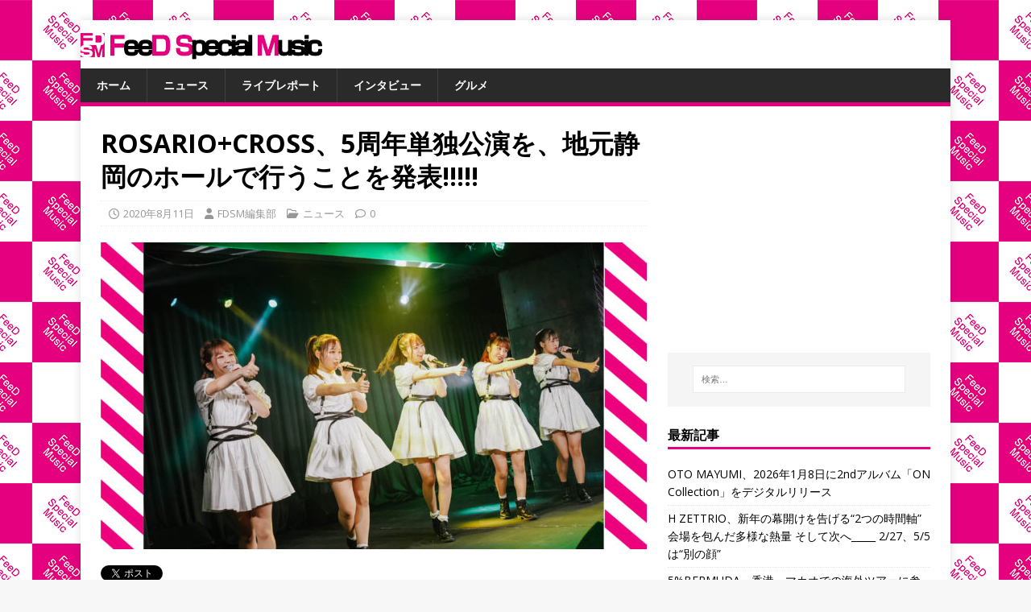

--- FILE ---
content_type: text/html; charset=UTF-8
request_url: https://fds-m.info/2020/08/11/rosariocross-10/
body_size: 18990
content:
<!DOCTYPE html>
<html class="no-js" dir="ltr" lang="ja" prefix="og: https://ogp.me/ns#">
<head>
<meta charset="UTF-8">
<meta name="viewport" content="width=device-width, initial-scale=1.0">
<link rel="profile" href="http://gmpg.org/xfn/11" />
<title>ROSARIO+CROSS、5周年単独公演を、地元静岡のホールで行うことを発表!!!!! | FeeD Special Music</title>
	<style>img:is([sizes="auto" i], [sizes^="auto," i]) { contain-intrinsic-size: 3000px 1500px }</style>
	
		<!-- All in One SEO 4.7.7.1 - aioseo.com -->
	<meta name="description" content="8月9日(日)、LIVE ROXY SHIZUOKAを舞台に「10thシングル「EASY EASY」 発売記念" />
	<meta name="robots" content="max-image-preview:large" />
	<meta name="author" content="FDSM編集部"/>
	<link rel="canonical" href="https://fds-m.info/2020/08/11/rosariocross-10/" />
	<meta name="generator" content="All in One SEO (AIOSEO) 4.7.7.1" />
		<meta property="og:locale" content="ja_JP" />
		<meta property="og:site_name" content="FeeD Special Music ( FDSM )" />
		<meta property="og:type" content="article" />
		<meta property="og:title" content="ROSARIO+CROSS、5周年単独公演を、地元静岡のホールで行うことを発表!!!!! | FeeD Special Music" />
		<meta property="og:description" content="8月9日(日)、LIVE ROXY SHIZUOKAを舞台に「10thシングル「EASY EASY」 発売記念" />
		<meta property="og:url" content="https://fds-m.info/2020/08/11/rosariocross-10/" />
		<meta property="og:image" content="https://fds-m.info/wp-content/uploads/2020/08/FDSM複数アー写テンプレ-のコピー-23.jpg" />
		<meta property="og:image:secure_url" content="https://fds-m.info/wp-content/uploads/2020/08/FDSM複数アー写テンプレ-のコピー-23.jpg" />
		<meta property="og:image:width" content="3000" />
		<meta property="og:image:height" content="1686" />
		<meta property="article:tag" content="ニュース" />
		<meta property="article:tag" content="rosario+cross" />
		<meta property="article:published_time" content="2020-08-11T12:44:40+00:00" />
		<meta property="article:modified_time" content="2020-08-11T12:44:40+00:00" />
		<meta name="twitter:card" content="summary" />
		<meta name="twitter:site" content="@fds_music" />
		<meta name="twitter:title" content="ROSARIO+CROSS、5周年単独公演を、地元静岡のホールで行うことを発表!!!!! | FeeD Special Music" />
		<meta name="twitter:description" content="8月9日(日)、LIVE ROXY SHIZUOKAを舞台に「10thシングル「EASY EASY」 発売記念" />
		<meta name="twitter:creator" content="@fds_music" />
		<meta name="twitter:image" content="https://fds-m.info/wp-content/uploads/2020/08/FDSM複数アー写テンプレ-のコピー-23.jpg" />
		<script type="application/ld+json" class="aioseo-schema">
			{"@context":"https:\/\/schema.org","@graph":[{"@type":"Article","@id":"https:\/\/fds-m.info\/2020\/08\/11\/rosariocross-10\/#article","name":"ROSARIO+CROSS\u30015\u5468\u5e74\u5358\u72ec\u516c\u6f14\u3092\u3001\u5730\u5143\u9759\u5ca1\u306e\u30db\u30fc\u30eb\u3067\u884c\u3046\u3053\u3068\u3092\u767a\u8868!!!!! | FeeD Special Music","headline":"ROSARIO+CROSS\u30015\u5468\u5e74\u5358\u72ec\u516c\u6f14\u3092\u3001\u5730\u5143\u9759\u5ca1\u306e\u30db\u30fc\u30eb\u3067\u884c\u3046\u3053\u3068\u3092\u767a\u8868!!!!!","author":{"@id":"https:\/\/fds-m.info\/author\/saito_test\/#author"},"publisher":{"@id":"https:\/\/fds-m.info\/#organization"},"image":{"@type":"ImageObject","url":"https:\/\/fds-m.info\/wp-content\/uploads\/2020\/08\/FDSM\u8907\u6570\u30a2\u30fc\u5199\u30c6\u30f3\u30d7\u30ec-\u306e\u30b3\u30d4\u30fc-23.jpg","width":3000,"height":1686},"datePublished":"2020-08-11T21:44:40+09:00","dateModified":"2020-08-11T21:44:40+09:00","inLanguage":"ja","mainEntityOfPage":{"@id":"https:\/\/fds-m.info\/2020\/08\/11\/rosariocross-10\/#webpage"},"isPartOf":{"@id":"https:\/\/fds-m.info\/2020\/08\/11\/rosariocross-10\/#webpage"},"articleSection":"\u30cb\u30e5\u30fc\u30b9, ROSARIO+CROSS"},{"@type":"BreadcrumbList","@id":"https:\/\/fds-m.info\/2020\/08\/11\/rosariocross-10\/#breadcrumblist","itemListElement":[{"@type":"ListItem","@id":"https:\/\/fds-m.info\/#listItem","position":1,"name":"\u5bb6","item":"https:\/\/fds-m.info\/","nextItem":{"@type":"ListItem","@id":"https:\/\/fds-m.info\/2020\/#listItem","name":"2020"}},{"@type":"ListItem","@id":"https:\/\/fds-m.info\/2020\/#listItem","position":2,"name":"2020","item":"https:\/\/fds-m.info\/2020\/","nextItem":{"@type":"ListItem","@id":"https:\/\/fds-m.info\/2020\/08\/#listItem","name":"August"},"previousItem":{"@type":"ListItem","@id":"https:\/\/fds-m.info\/#listItem","name":"\u5bb6"}},{"@type":"ListItem","@id":"https:\/\/fds-m.info\/2020\/08\/#listItem","position":3,"name":"August","item":"https:\/\/fds-m.info\/2020\/08\/","nextItem":{"@type":"ListItem","@id":"https:\/\/fds-m.info\/2020\/08\/11\/#listItem","name":"11"},"previousItem":{"@type":"ListItem","@id":"https:\/\/fds-m.info\/2020\/#listItem","name":"2020"}},{"@type":"ListItem","@id":"https:\/\/fds-m.info\/2020\/08\/11\/#listItem","position":4,"name":"11","item":"https:\/\/fds-m.info\/2020\/08\/11\/","nextItem":{"@type":"ListItem","@id":"https:\/\/fds-m.info\/2020\/08\/11\/rosariocross-10\/#listItem","name":"ROSARIO+CROSS\u30015\u5468\u5e74\u5358\u72ec\u516c\u6f14\u3092\u3001\u5730\u5143\u9759\u5ca1\u306e\u30db\u30fc\u30eb\u3067\u884c\u3046\u3053\u3068\u3092\u767a\u8868!!!!!"},"previousItem":{"@type":"ListItem","@id":"https:\/\/fds-m.info\/2020\/08\/#listItem","name":"August"}},{"@type":"ListItem","@id":"https:\/\/fds-m.info\/2020\/08\/11\/rosariocross-10\/#listItem","position":5,"name":"ROSARIO+CROSS\u30015\u5468\u5e74\u5358\u72ec\u516c\u6f14\u3092\u3001\u5730\u5143\u9759\u5ca1\u306e\u30db\u30fc\u30eb\u3067\u884c\u3046\u3053\u3068\u3092\u767a\u8868!!!!!","previousItem":{"@type":"ListItem","@id":"https:\/\/fds-m.info\/2020\/08\/11\/#listItem","name":"11"}}]},{"@type":"Organization","@id":"https:\/\/fds-m.info\/#organization","name":"FeeD Special Music","description":"\uff5e\u7d20\u6674\u3089\u3057\u3044\u97f3\u697d\u3067\u65e5\u3005\u306e\u751f\u6d3b\u306b\u6f64\u3044\u3092\uff5e","url":"https:\/\/fds-m.info\/","sameAs":["https:\/\/twitter.com\/fds_music"]},{"@type":"Person","@id":"https:\/\/fds-m.info\/author\/saito_test\/#author","url":"https:\/\/fds-m.info\/author\/saito_test\/","name":"FDSM\u7de8\u96c6\u90e8","image":{"@type":"ImageObject","@id":"https:\/\/fds-m.info\/2020\/08\/11\/rosariocross-10\/#authorImage","url":"https:\/\/secure.gravatar.com\/avatar\/c47330fa82aa657b56fb7f689e1cac85?s=96&d=mm&r=g","width":96,"height":96,"caption":"FDSM\u7de8\u96c6\u90e8"}},{"@type":"WebPage","@id":"https:\/\/fds-m.info\/2020\/08\/11\/rosariocross-10\/#webpage","url":"https:\/\/fds-m.info\/2020\/08\/11\/rosariocross-10\/","name":"ROSARIO+CROSS\u30015\u5468\u5e74\u5358\u72ec\u516c\u6f14\u3092\u3001\u5730\u5143\u9759\u5ca1\u306e\u30db\u30fc\u30eb\u3067\u884c\u3046\u3053\u3068\u3092\u767a\u8868!!!!! | FeeD Special Music","description":"8\u67089\u65e5(\u65e5)\u3001LIVE ROXY SHIZUOKA\u3092\u821e\u53f0\u306b\u300c10th\u30b7\u30f3\u30b0\u30eb\u300cEASY EASY\u300d \u767a\u58f2\u8a18\u5ff5","inLanguage":"ja","isPartOf":{"@id":"https:\/\/fds-m.info\/#website"},"breadcrumb":{"@id":"https:\/\/fds-m.info\/2020\/08\/11\/rosariocross-10\/#breadcrumblist"},"author":{"@id":"https:\/\/fds-m.info\/author\/saito_test\/#author"},"creator":{"@id":"https:\/\/fds-m.info\/author\/saito_test\/#author"},"image":{"@type":"ImageObject","url":"https:\/\/fds-m.info\/wp-content\/uploads\/2020\/08\/FDSM\u8907\u6570\u30a2\u30fc\u5199\u30c6\u30f3\u30d7\u30ec-\u306e\u30b3\u30d4\u30fc-23.jpg","@id":"https:\/\/fds-m.info\/2020\/08\/11\/rosariocross-10\/#mainImage","width":3000,"height":1686},"primaryImageOfPage":{"@id":"https:\/\/fds-m.info\/2020\/08\/11\/rosariocross-10\/#mainImage"},"datePublished":"2020-08-11T21:44:40+09:00","dateModified":"2020-08-11T21:44:40+09:00"},{"@type":"WebSite","@id":"https:\/\/fds-m.info\/#website","url":"https:\/\/fds-m.info\/","name":"FeeD Special Music","description":"\uff5e\u7d20\u6674\u3089\u3057\u3044\u97f3\u697d\u3067\u65e5\u3005\u306e\u751f\u6d3b\u306b\u6f64\u3044\u3092\uff5e","inLanguage":"ja","publisher":{"@id":"https:\/\/fds-m.info\/#organization"}}]}
		</script>
		<!-- All in One SEO -->

<link rel='dns-prefetch' href='//platform-api.sharethis.com' />
<link rel='dns-prefetch' href='//fonts.googleapis.com' />
<link rel="alternate" type="application/rss+xml" title="FeeD Special Music &raquo; フィード" href="https://fds-m.info/feed/" />
		<!-- This site uses the Google Analytics by MonsterInsights plugin v9.2.4 - Using Analytics tracking - https://www.monsterinsights.com/ -->
							<script src="//www.googletagmanager.com/gtag/js?id=G-39V6STHTQ9"  data-cfasync="false" data-wpfc-render="false" type="text/javascript" async></script>
			<script data-cfasync="false" data-wpfc-render="false" type="text/javascript">
				var mi_version = '9.2.4';
				var mi_track_user = true;
				var mi_no_track_reason = '';
								var MonsterInsightsDefaultLocations = {"page_location":"https:\/\/fds-m.info\/2020\/08\/11\/rosariocross-10\/"};
				if ( typeof MonsterInsightsPrivacyGuardFilter === 'function' ) {
					var MonsterInsightsLocations = (typeof MonsterInsightsExcludeQuery === 'object') ? MonsterInsightsPrivacyGuardFilter( MonsterInsightsExcludeQuery ) : MonsterInsightsPrivacyGuardFilter( MonsterInsightsDefaultLocations );
				} else {
					var MonsterInsightsLocations = (typeof MonsterInsightsExcludeQuery === 'object') ? MonsterInsightsExcludeQuery : MonsterInsightsDefaultLocations;
				}

								var disableStrs = [
										'ga-disable-G-39V6STHTQ9',
									];

				/* Function to detect opted out users */
				function __gtagTrackerIsOptedOut() {
					for (var index = 0; index < disableStrs.length; index++) {
						if (document.cookie.indexOf(disableStrs[index] + '=true') > -1) {
							return true;
						}
					}

					return false;
				}

				/* Disable tracking if the opt-out cookie exists. */
				if (__gtagTrackerIsOptedOut()) {
					for (var index = 0; index < disableStrs.length; index++) {
						window[disableStrs[index]] = true;
					}
				}

				/* Opt-out function */
				function __gtagTrackerOptout() {
					for (var index = 0; index < disableStrs.length; index++) {
						document.cookie = disableStrs[index] + '=true; expires=Thu, 31 Dec 2099 23:59:59 UTC; path=/';
						window[disableStrs[index]] = true;
					}
				}

				if ('undefined' === typeof gaOptout) {
					function gaOptout() {
						__gtagTrackerOptout();
					}
				}
								window.dataLayer = window.dataLayer || [];

				window.MonsterInsightsDualTracker = {
					helpers: {},
					trackers: {},
				};
				if (mi_track_user) {
					function __gtagDataLayer() {
						dataLayer.push(arguments);
					}

					function __gtagTracker(type, name, parameters) {
						if (!parameters) {
							parameters = {};
						}

						if (parameters.send_to) {
							__gtagDataLayer.apply(null, arguments);
							return;
						}

						if (type === 'event') {
														parameters.send_to = monsterinsights_frontend.v4_id;
							var hookName = name;
							if (typeof parameters['event_category'] !== 'undefined') {
								hookName = parameters['event_category'] + ':' + name;
							}

							if (typeof MonsterInsightsDualTracker.trackers[hookName] !== 'undefined') {
								MonsterInsightsDualTracker.trackers[hookName](parameters);
							} else {
								__gtagDataLayer('event', name, parameters);
							}
							
						} else {
							__gtagDataLayer.apply(null, arguments);
						}
					}

					__gtagTracker('js', new Date());
					__gtagTracker('set', {
						'developer_id.dZGIzZG': true,
											});
					if ( MonsterInsightsLocations.page_location ) {
						__gtagTracker('set', MonsterInsightsLocations);
					}
										__gtagTracker('config', 'G-39V6STHTQ9', {"forceSSL":"true","link_attribution":"true"} );
															window.gtag = __gtagTracker;										(function () {
						/* https://developers.google.com/analytics/devguides/collection/analyticsjs/ */
						/* ga and __gaTracker compatibility shim. */
						var noopfn = function () {
							return null;
						};
						var newtracker = function () {
							return new Tracker();
						};
						var Tracker = function () {
							return null;
						};
						var p = Tracker.prototype;
						p.get = noopfn;
						p.set = noopfn;
						p.send = function () {
							var args = Array.prototype.slice.call(arguments);
							args.unshift('send');
							__gaTracker.apply(null, args);
						};
						var __gaTracker = function () {
							var len = arguments.length;
							if (len === 0) {
								return;
							}
							var f = arguments[len - 1];
							if (typeof f !== 'object' || f === null || typeof f.hitCallback !== 'function') {
								if ('send' === arguments[0]) {
									var hitConverted, hitObject = false, action;
									if ('event' === arguments[1]) {
										if ('undefined' !== typeof arguments[3]) {
											hitObject = {
												'eventAction': arguments[3],
												'eventCategory': arguments[2],
												'eventLabel': arguments[4],
												'value': arguments[5] ? arguments[5] : 1,
											}
										}
									}
									if ('pageview' === arguments[1]) {
										if ('undefined' !== typeof arguments[2]) {
											hitObject = {
												'eventAction': 'page_view',
												'page_path': arguments[2],
											}
										}
									}
									if (typeof arguments[2] === 'object') {
										hitObject = arguments[2];
									}
									if (typeof arguments[5] === 'object') {
										Object.assign(hitObject, arguments[5]);
									}
									if ('undefined' !== typeof arguments[1].hitType) {
										hitObject = arguments[1];
										if ('pageview' === hitObject.hitType) {
											hitObject.eventAction = 'page_view';
										}
									}
									if (hitObject) {
										action = 'timing' === arguments[1].hitType ? 'timing_complete' : hitObject.eventAction;
										hitConverted = mapArgs(hitObject);
										__gtagTracker('event', action, hitConverted);
									}
								}
								return;
							}

							function mapArgs(args) {
								var arg, hit = {};
								var gaMap = {
									'eventCategory': 'event_category',
									'eventAction': 'event_action',
									'eventLabel': 'event_label',
									'eventValue': 'event_value',
									'nonInteraction': 'non_interaction',
									'timingCategory': 'event_category',
									'timingVar': 'name',
									'timingValue': 'value',
									'timingLabel': 'event_label',
									'page': 'page_path',
									'location': 'page_location',
									'title': 'page_title',
									'referrer' : 'page_referrer',
								};
								for (arg in args) {
																		if (!(!args.hasOwnProperty(arg) || !gaMap.hasOwnProperty(arg))) {
										hit[gaMap[arg]] = args[arg];
									} else {
										hit[arg] = args[arg];
									}
								}
								return hit;
							}

							try {
								f.hitCallback();
							} catch (ex) {
							}
						};
						__gaTracker.create = newtracker;
						__gaTracker.getByName = newtracker;
						__gaTracker.getAll = function () {
							return [];
						};
						__gaTracker.remove = noopfn;
						__gaTracker.loaded = true;
						window['__gaTracker'] = __gaTracker;
					})();
									} else {
										console.log("");
					(function () {
						function __gtagTracker() {
							return null;
						}

						window['__gtagTracker'] = __gtagTracker;
						window['gtag'] = __gtagTracker;
					})();
									}
			</script>
				<!-- / Google Analytics by MonsterInsights -->
		<script type="text/javascript">
/* <![CDATA[ */
window._wpemojiSettings = {"baseUrl":"https:\/\/s.w.org\/images\/core\/emoji\/15.0.3\/72x72\/","ext":".png","svgUrl":"https:\/\/s.w.org\/images\/core\/emoji\/15.0.3\/svg\/","svgExt":".svg","source":{"concatemoji":"https:\/\/fds-m.info\/wp-includes\/js\/wp-emoji-release.min.js?ver=6.7.4"}};
/*! This file is auto-generated */
!function(i,n){var o,s,e;function c(e){try{var t={supportTests:e,timestamp:(new Date).valueOf()};sessionStorage.setItem(o,JSON.stringify(t))}catch(e){}}function p(e,t,n){e.clearRect(0,0,e.canvas.width,e.canvas.height),e.fillText(t,0,0);var t=new Uint32Array(e.getImageData(0,0,e.canvas.width,e.canvas.height).data),r=(e.clearRect(0,0,e.canvas.width,e.canvas.height),e.fillText(n,0,0),new Uint32Array(e.getImageData(0,0,e.canvas.width,e.canvas.height).data));return t.every(function(e,t){return e===r[t]})}function u(e,t,n){switch(t){case"flag":return n(e,"\ud83c\udff3\ufe0f\u200d\u26a7\ufe0f","\ud83c\udff3\ufe0f\u200b\u26a7\ufe0f")?!1:!n(e,"\ud83c\uddfa\ud83c\uddf3","\ud83c\uddfa\u200b\ud83c\uddf3")&&!n(e,"\ud83c\udff4\udb40\udc67\udb40\udc62\udb40\udc65\udb40\udc6e\udb40\udc67\udb40\udc7f","\ud83c\udff4\u200b\udb40\udc67\u200b\udb40\udc62\u200b\udb40\udc65\u200b\udb40\udc6e\u200b\udb40\udc67\u200b\udb40\udc7f");case"emoji":return!n(e,"\ud83d\udc26\u200d\u2b1b","\ud83d\udc26\u200b\u2b1b")}return!1}function f(e,t,n){var r="undefined"!=typeof WorkerGlobalScope&&self instanceof WorkerGlobalScope?new OffscreenCanvas(300,150):i.createElement("canvas"),a=r.getContext("2d",{willReadFrequently:!0}),o=(a.textBaseline="top",a.font="600 32px Arial",{});return e.forEach(function(e){o[e]=t(a,e,n)}),o}function t(e){var t=i.createElement("script");t.src=e,t.defer=!0,i.head.appendChild(t)}"undefined"!=typeof Promise&&(o="wpEmojiSettingsSupports",s=["flag","emoji"],n.supports={everything:!0,everythingExceptFlag:!0},e=new Promise(function(e){i.addEventListener("DOMContentLoaded",e,{once:!0})}),new Promise(function(t){var n=function(){try{var e=JSON.parse(sessionStorage.getItem(o));if("object"==typeof e&&"number"==typeof e.timestamp&&(new Date).valueOf()<e.timestamp+604800&&"object"==typeof e.supportTests)return e.supportTests}catch(e){}return null}();if(!n){if("undefined"!=typeof Worker&&"undefined"!=typeof OffscreenCanvas&&"undefined"!=typeof URL&&URL.createObjectURL&&"undefined"!=typeof Blob)try{var e="postMessage("+f.toString()+"("+[JSON.stringify(s),u.toString(),p.toString()].join(",")+"));",r=new Blob([e],{type:"text/javascript"}),a=new Worker(URL.createObjectURL(r),{name:"wpTestEmojiSupports"});return void(a.onmessage=function(e){c(n=e.data),a.terminate(),t(n)})}catch(e){}c(n=f(s,u,p))}t(n)}).then(function(e){for(var t in e)n.supports[t]=e[t],n.supports.everything=n.supports.everything&&n.supports[t],"flag"!==t&&(n.supports.everythingExceptFlag=n.supports.everythingExceptFlag&&n.supports[t]);n.supports.everythingExceptFlag=n.supports.everythingExceptFlag&&!n.supports.flag,n.DOMReady=!1,n.readyCallback=function(){n.DOMReady=!0}}).then(function(){return e}).then(function(){var e;n.supports.everything||(n.readyCallback(),(e=n.source||{}).concatemoji?t(e.concatemoji):e.wpemoji&&e.twemoji&&(t(e.twemoji),t(e.wpemoji)))}))}((window,document),window._wpemojiSettings);
/* ]]> */
</script>
<style id='wp-emoji-styles-inline-css' type='text/css'>

	img.wp-smiley, img.emoji {
		display: inline !important;
		border: none !important;
		box-shadow: none !important;
		height: 1em !important;
		width: 1em !important;
		margin: 0 0.07em !important;
		vertical-align: -0.1em !important;
		background: none !important;
		padding: 0 !important;
	}
</style>
<link rel='stylesheet' id='wp-block-library-css' href='https://fds-m.info/wp-includes/css/dist/block-library/style.min.css?ver=6.7.4' type='text/css' media='all' />
<style id='classic-theme-styles-inline-css' type='text/css'>
/*! This file is auto-generated */
.wp-block-button__link{color:#fff;background-color:#32373c;border-radius:9999px;box-shadow:none;text-decoration:none;padding:calc(.667em + 2px) calc(1.333em + 2px);font-size:1.125em}.wp-block-file__button{background:#32373c;color:#fff;text-decoration:none}
</style>
<style id='global-styles-inline-css' type='text/css'>
:root{--wp--preset--aspect-ratio--square: 1;--wp--preset--aspect-ratio--4-3: 4/3;--wp--preset--aspect-ratio--3-4: 3/4;--wp--preset--aspect-ratio--3-2: 3/2;--wp--preset--aspect-ratio--2-3: 2/3;--wp--preset--aspect-ratio--16-9: 16/9;--wp--preset--aspect-ratio--9-16: 9/16;--wp--preset--color--black: #000000;--wp--preset--color--cyan-bluish-gray: #abb8c3;--wp--preset--color--white: #ffffff;--wp--preset--color--pale-pink: #f78da7;--wp--preset--color--vivid-red: #cf2e2e;--wp--preset--color--luminous-vivid-orange: #ff6900;--wp--preset--color--luminous-vivid-amber: #fcb900;--wp--preset--color--light-green-cyan: #7bdcb5;--wp--preset--color--vivid-green-cyan: #00d084;--wp--preset--color--pale-cyan-blue: #8ed1fc;--wp--preset--color--vivid-cyan-blue: #0693e3;--wp--preset--color--vivid-purple: #9b51e0;--wp--preset--gradient--vivid-cyan-blue-to-vivid-purple: linear-gradient(135deg,rgba(6,147,227,1) 0%,rgb(155,81,224) 100%);--wp--preset--gradient--light-green-cyan-to-vivid-green-cyan: linear-gradient(135deg,rgb(122,220,180) 0%,rgb(0,208,130) 100%);--wp--preset--gradient--luminous-vivid-amber-to-luminous-vivid-orange: linear-gradient(135deg,rgba(252,185,0,1) 0%,rgba(255,105,0,1) 100%);--wp--preset--gradient--luminous-vivid-orange-to-vivid-red: linear-gradient(135deg,rgba(255,105,0,1) 0%,rgb(207,46,46) 100%);--wp--preset--gradient--very-light-gray-to-cyan-bluish-gray: linear-gradient(135deg,rgb(238,238,238) 0%,rgb(169,184,195) 100%);--wp--preset--gradient--cool-to-warm-spectrum: linear-gradient(135deg,rgb(74,234,220) 0%,rgb(151,120,209) 20%,rgb(207,42,186) 40%,rgb(238,44,130) 60%,rgb(251,105,98) 80%,rgb(254,248,76) 100%);--wp--preset--gradient--blush-light-purple: linear-gradient(135deg,rgb(255,206,236) 0%,rgb(152,150,240) 100%);--wp--preset--gradient--blush-bordeaux: linear-gradient(135deg,rgb(254,205,165) 0%,rgb(254,45,45) 50%,rgb(107,0,62) 100%);--wp--preset--gradient--luminous-dusk: linear-gradient(135deg,rgb(255,203,112) 0%,rgb(199,81,192) 50%,rgb(65,88,208) 100%);--wp--preset--gradient--pale-ocean: linear-gradient(135deg,rgb(255,245,203) 0%,rgb(182,227,212) 50%,rgb(51,167,181) 100%);--wp--preset--gradient--electric-grass: linear-gradient(135deg,rgb(202,248,128) 0%,rgb(113,206,126) 100%);--wp--preset--gradient--midnight: linear-gradient(135deg,rgb(2,3,129) 0%,rgb(40,116,252) 100%);--wp--preset--font-size--small: 13px;--wp--preset--font-size--medium: 20px;--wp--preset--font-size--large: 36px;--wp--preset--font-size--x-large: 42px;--wp--preset--spacing--20: 0.44rem;--wp--preset--spacing--30: 0.67rem;--wp--preset--spacing--40: 1rem;--wp--preset--spacing--50: 1.5rem;--wp--preset--spacing--60: 2.25rem;--wp--preset--spacing--70: 3.38rem;--wp--preset--spacing--80: 5.06rem;--wp--preset--shadow--natural: 6px 6px 9px rgba(0, 0, 0, 0.2);--wp--preset--shadow--deep: 12px 12px 50px rgba(0, 0, 0, 0.4);--wp--preset--shadow--sharp: 6px 6px 0px rgba(0, 0, 0, 0.2);--wp--preset--shadow--outlined: 6px 6px 0px -3px rgba(255, 255, 255, 1), 6px 6px rgba(0, 0, 0, 1);--wp--preset--shadow--crisp: 6px 6px 0px rgba(0, 0, 0, 1);}:where(.is-layout-flex){gap: 0.5em;}:where(.is-layout-grid){gap: 0.5em;}body .is-layout-flex{display: flex;}.is-layout-flex{flex-wrap: wrap;align-items: center;}.is-layout-flex > :is(*, div){margin: 0;}body .is-layout-grid{display: grid;}.is-layout-grid > :is(*, div){margin: 0;}:where(.wp-block-columns.is-layout-flex){gap: 2em;}:where(.wp-block-columns.is-layout-grid){gap: 2em;}:where(.wp-block-post-template.is-layout-flex){gap: 1.25em;}:where(.wp-block-post-template.is-layout-grid){gap: 1.25em;}.has-black-color{color: var(--wp--preset--color--black) !important;}.has-cyan-bluish-gray-color{color: var(--wp--preset--color--cyan-bluish-gray) !important;}.has-white-color{color: var(--wp--preset--color--white) !important;}.has-pale-pink-color{color: var(--wp--preset--color--pale-pink) !important;}.has-vivid-red-color{color: var(--wp--preset--color--vivid-red) !important;}.has-luminous-vivid-orange-color{color: var(--wp--preset--color--luminous-vivid-orange) !important;}.has-luminous-vivid-amber-color{color: var(--wp--preset--color--luminous-vivid-amber) !important;}.has-light-green-cyan-color{color: var(--wp--preset--color--light-green-cyan) !important;}.has-vivid-green-cyan-color{color: var(--wp--preset--color--vivid-green-cyan) !important;}.has-pale-cyan-blue-color{color: var(--wp--preset--color--pale-cyan-blue) !important;}.has-vivid-cyan-blue-color{color: var(--wp--preset--color--vivid-cyan-blue) !important;}.has-vivid-purple-color{color: var(--wp--preset--color--vivid-purple) !important;}.has-black-background-color{background-color: var(--wp--preset--color--black) !important;}.has-cyan-bluish-gray-background-color{background-color: var(--wp--preset--color--cyan-bluish-gray) !important;}.has-white-background-color{background-color: var(--wp--preset--color--white) !important;}.has-pale-pink-background-color{background-color: var(--wp--preset--color--pale-pink) !important;}.has-vivid-red-background-color{background-color: var(--wp--preset--color--vivid-red) !important;}.has-luminous-vivid-orange-background-color{background-color: var(--wp--preset--color--luminous-vivid-orange) !important;}.has-luminous-vivid-amber-background-color{background-color: var(--wp--preset--color--luminous-vivid-amber) !important;}.has-light-green-cyan-background-color{background-color: var(--wp--preset--color--light-green-cyan) !important;}.has-vivid-green-cyan-background-color{background-color: var(--wp--preset--color--vivid-green-cyan) !important;}.has-pale-cyan-blue-background-color{background-color: var(--wp--preset--color--pale-cyan-blue) !important;}.has-vivid-cyan-blue-background-color{background-color: var(--wp--preset--color--vivid-cyan-blue) !important;}.has-vivid-purple-background-color{background-color: var(--wp--preset--color--vivid-purple) !important;}.has-black-border-color{border-color: var(--wp--preset--color--black) !important;}.has-cyan-bluish-gray-border-color{border-color: var(--wp--preset--color--cyan-bluish-gray) !important;}.has-white-border-color{border-color: var(--wp--preset--color--white) !important;}.has-pale-pink-border-color{border-color: var(--wp--preset--color--pale-pink) !important;}.has-vivid-red-border-color{border-color: var(--wp--preset--color--vivid-red) !important;}.has-luminous-vivid-orange-border-color{border-color: var(--wp--preset--color--luminous-vivid-orange) !important;}.has-luminous-vivid-amber-border-color{border-color: var(--wp--preset--color--luminous-vivid-amber) !important;}.has-light-green-cyan-border-color{border-color: var(--wp--preset--color--light-green-cyan) !important;}.has-vivid-green-cyan-border-color{border-color: var(--wp--preset--color--vivid-green-cyan) !important;}.has-pale-cyan-blue-border-color{border-color: var(--wp--preset--color--pale-cyan-blue) !important;}.has-vivid-cyan-blue-border-color{border-color: var(--wp--preset--color--vivid-cyan-blue) !important;}.has-vivid-purple-border-color{border-color: var(--wp--preset--color--vivid-purple) !important;}.has-vivid-cyan-blue-to-vivid-purple-gradient-background{background: var(--wp--preset--gradient--vivid-cyan-blue-to-vivid-purple) !important;}.has-light-green-cyan-to-vivid-green-cyan-gradient-background{background: var(--wp--preset--gradient--light-green-cyan-to-vivid-green-cyan) !important;}.has-luminous-vivid-amber-to-luminous-vivid-orange-gradient-background{background: var(--wp--preset--gradient--luminous-vivid-amber-to-luminous-vivid-orange) !important;}.has-luminous-vivid-orange-to-vivid-red-gradient-background{background: var(--wp--preset--gradient--luminous-vivid-orange-to-vivid-red) !important;}.has-very-light-gray-to-cyan-bluish-gray-gradient-background{background: var(--wp--preset--gradient--very-light-gray-to-cyan-bluish-gray) !important;}.has-cool-to-warm-spectrum-gradient-background{background: var(--wp--preset--gradient--cool-to-warm-spectrum) !important;}.has-blush-light-purple-gradient-background{background: var(--wp--preset--gradient--blush-light-purple) !important;}.has-blush-bordeaux-gradient-background{background: var(--wp--preset--gradient--blush-bordeaux) !important;}.has-luminous-dusk-gradient-background{background: var(--wp--preset--gradient--luminous-dusk) !important;}.has-pale-ocean-gradient-background{background: var(--wp--preset--gradient--pale-ocean) !important;}.has-electric-grass-gradient-background{background: var(--wp--preset--gradient--electric-grass) !important;}.has-midnight-gradient-background{background: var(--wp--preset--gradient--midnight) !important;}.has-small-font-size{font-size: var(--wp--preset--font-size--small) !important;}.has-medium-font-size{font-size: var(--wp--preset--font-size--medium) !important;}.has-large-font-size{font-size: var(--wp--preset--font-size--large) !important;}.has-x-large-font-size{font-size: var(--wp--preset--font-size--x-large) !important;}
:where(.wp-block-post-template.is-layout-flex){gap: 1.25em;}:where(.wp-block-post-template.is-layout-grid){gap: 1.25em;}
:where(.wp-block-columns.is-layout-flex){gap: 2em;}:where(.wp-block-columns.is-layout-grid){gap: 2em;}
:root :where(.wp-block-pullquote){font-size: 1.5em;line-height: 1.6;}
</style>
<link rel='stylesheet' id='mh-google-fonts-css' href='https://fonts.googleapis.com/css?family=Open+Sans:400,400italic,700,600' type='text/css' media='all' />
<link rel='stylesheet' id='mh-magazine-lite-css' href='https://fds-m.info/wp-content/themes/mh-magazine-lite/style.css?ver=2.10.0' type='text/css' media='all' />
<link rel='stylesheet' id='mh-font-awesome-css' href='https://fds-m.info/wp-content/themes/mh-magazine-lite/includes/font-awesome.min.css' type='text/css' media='all' />
<script type="text/javascript" src="https://fds-m.info/wp-content/plugins/google-analytics-for-wordpress/assets/js/frontend-gtag.min.js?ver=9.2.4" id="monsterinsights-frontend-script-js" async="async" data-wp-strategy="async"></script>
<script data-cfasync="false" data-wpfc-render="false" type="text/javascript" id='monsterinsights-frontend-script-js-extra'>/* <![CDATA[ */
var monsterinsights_frontend = {"js_events_tracking":"true","download_extensions":"doc,pdf,ppt,zip,xls,docx,pptx,xlsx","inbound_paths":"[{\"path\":\"\\\/go\\\/\",\"label\":\"affiliate\"},{\"path\":\"\\\/recommend\\\/\",\"label\":\"affiliate\"}]","home_url":"https:\/\/fds-m.info","hash_tracking":"false","v4_id":"G-39V6STHTQ9"};/* ]]> */
</script>
<script type="text/javascript" src="//platform-api.sharethis.com/js/sharethis.js?ver=8.5.0#property=642e33ec5fe0cb00197b5b80&amp;product=gdpr-compliance-tool-v2&amp;source=simple-share-buttons-adder-wordpress" id="simple-share-buttons-adder-mu-js"></script>
<script type="text/javascript" src="https://fds-m.info/wp-includes/js/jquery/jquery.min.js?ver=3.7.1" id="jquery-core-js"></script>
<script type="text/javascript" src="https://fds-m.info/wp-includes/js/jquery/jquery-migrate.min.js?ver=3.4.1" id="jquery-migrate-js"></script>
<script type="text/javascript" id="mh-scripts-js-extra">
/* <![CDATA[ */
var mh_magazine = {"text":{"toggle_menu":"Toggle Menu"}};
/* ]]> */
</script>
<script type="text/javascript" src="https://fds-m.info/wp-content/themes/mh-magazine-lite/js/scripts.js?ver=2.10.0" id="mh-scripts-js"></script>
<link rel="https://api.w.org/" href="https://fds-m.info/wp-json/" /><link rel="alternate" title="JSON" type="application/json" href="https://fds-m.info/wp-json/wp/v2/posts/15036" /><link rel="EditURI" type="application/rsd+xml" title="RSD" href="https://fds-m.info/xmlrpc.php?rsd" />
<meta name="generator" content="WordPress 6.7.4" />
<link rel='shortlink' href='https://fds-m.info/?p=15036' />
<link rel="alternate" title="oEmbed (JSON)" type="application/json+oembed" href="https://fds-m.info/wp-json/oembed/1.0/embed?url=https%3A%2F%2Ffds-m.info%2F2020%2F08%2F11%2Frosariocross-10%2F" />
<link rel="alternate" title="oEmbed (XML)" type="text/xml+oembed" href="https://fds-m.info/wp-json/oembed/1.0/embed?url=https%3A%2F%2Ffds-m.info%2F2020%2F08%2F11%2Frosariocross-10%2F&#038;format=xml" />
<!-- This site is powered by Tweet, Like, Plusone and Share Plugin - http://techxt.com/tweet-like-google-1-and-share-plugin-wordpress/ -->
<style type="text/css">div.socialicons{float:left;display:block;margin-right: 10px;line-height: 1;padding-bottom:10px;}div.socialiconsv{line-height: 1;}div.socialiconsv p{line-height: 1;display:none;}div.socialicons p{margin-bottom: 0px !important;margin-top: 0px !important;padding-bottom: 0px !important;padding-top: 0px !important;}div.social4iv{background: none repeat scroll 0 0 #FFFFFF;border: 1px solid #aaa;border-radius: 3px 3px 3px 3px;box-shadow: 3px 3px 3px #DDDDDD;padding: 3px;position: fixed;text-align: center;top: 55px;width: 76px;display:none;}div.socialiconsv{padding-bottom: 5px;}</style>
<script type="text/javascript" src="https://platform.twitter.com/widgets.js"></script><script async defer crossorigin="anonymous" src="//connect.facebook.net/ja_JP/sdk.js#xfbml=1&version=v4.0"></script><script type="text/javascript" src="https://apis.google.com/js/plusone.js"></script><script type="text/javascript" src="https://platform.linkedin.com/in.js"></script><!--[if lt IE 9]>
<script src="https://fds-m.info/wp-content/themes/mh-magazine-lite/js/css3-mediaqueries.js"></script>
<![endif]-->
<style type="text/css" id="custom-background-css">
body.custom-background { background-image: url("https://fds-m.info/wp-content/uploads/2019/08/bg.png"); background-position: center top; background-size: auto; background-repeat: repeat; background-attachment: fixed; }
</style>
	<link rel="icon" href="https://fds-m.info/wp-content/uploads/2016/05/cropped-rogo_sikaku-32x32.png" sizes="32x32" />
<link rel="icon" href="https://fds-m.info/wp-content/uploads/2016/05/cropped-rogo_sikaku-192x192.png" sizes="192x192" />
<link rel="apple-touch-icon" href="https://fds-m.info/wp-content/uploads/2016/05/cropped-rogo_sikaku-180x180.png" />
<meta name="msapplication-TileImage" content="https://fds-m.info/wp-content/uploads/2016/05/cropped-rogo_sikaku-270x270.png" />
</head>
<body id="mh-mobile" class="post-template-default single single-post postid-15036 single-format-standard custom-background mh-right-sb" itemscope="itemscope" itemtype="https://schema.org/WebPage">
<div class="mh-container mh-container-outer">
<div class="mh-header-mobile-nav mh-clearfix"></div>
<header class="mh-header" itemscope="itemscope" itemtype="https://schema.org/WPHeader">
	<div class="mh-container mh-container-inner mh-row mh-clearfix">
		<div class="mh-custom-header mh-clearfix">
<a class="mh-header-image-link" href="https://fds-m.info/" title="FeeD Special Music" rel="home">
<img class="mh-header-image" src="https://fds-m.info/wp-content/uploads/2016/05/cropped-rogo-9.png" height="60" width="300" alt="FeeD Special Music" />
</a>
</div>
	</div>
	<div class="mh-main-nav-wrap">
		<nav class="mh-navigation mh-main-nav mh-container mh-container-inner mh-clearfix" itemscope="itemscope" itemtype="https://schema.org/SiteNavigationElement">
			<div class="menu-main_menu-container"><ul id="menu-main_menu" class="menu"><li id="menu-item-5" class="menu-item menu-item-type-custom menu-item-object-custom menu-item-home menu-item-5"><a href="http://fds-m.info/">ホーム</a></li>
<li id="menu-item-46" class="menu-item menu-item-type-taxonomy menu-item-object-category current-post-ancestor current-menu-parent current-post-parent menu-item-46"><a href="https://fds-m.info/category/news/">ニュース</a></li>
<li id="menu-item-45" class="menu-item menu-item-type-taxonomy menu-item-object-category menu-item-45"><a href="https://fds-m.info/category/live/">ライブレポート</a></li>
<li id="menu-item-476" class="menu-item menu-item-type-taxonomy menu-item-object-category menu-item-476"><a href="https://fds-m.info/category/interview/">インタビュー</a></li>
<li id="menu-item-86" class="menu-item menu-item-type-taxonomy menu-item-object-category menu-item-86"><a href="https://fds-m.info/category/gourmet/">グルメ</a></li>
</ul></div>		</nav>
	</div>
</header><div class="mh-wrapper mh-clearfix">
	<div id="main-content" class="mh-content" role="main" itemprop="mainContentOfPage"><article id="post-15036" class="post-15036 post type-post status-publish format-standard has-post-thumbnail hentry category-news tag-rosariocross">
	<header class="entry-header mh-clearfix"><h1 class="entry-title">ROSARIO+CROSS、5周年単独公演を、地元静岡のホールで行うことを発表!!!!!</h1><p class="mh-meta entry-meta">
<span class="entry-meta-date updated"><i class="far fa-clock"></i><a href="https://fds-m.info/2020/08/">2020年8月11日</a></span>
<span class="entry-meta-author author vcard"><i class="fa fa-user"></i><a class="fn" href="https://fds-m.info/author/saito_test/">FDSM編集部</a></span>
<span class="entry-meta-categories"><i class="far fa-folder-open"></i><a href="https://fds-m.info/category/news/" rel="category tag">ニュース</a></span>
<span class="entry-meta-comments"><i class="far fa-comment"></i><a class="mh-comment-scroll" href="https://fds-m.info/2020/08/11/rosariocross-10/#mh-comments">0</a></span>
</p>
	</header>
		<div class="entry-content mh-clearfix">
<figure class="entry-thumbnail">
<img src="https://fds-m.info/wp-content/uploads/2020/08/FDSM複数アー写テンプレ-のコピー-23-678x381.jpg" alt="" title="FDSM複数アー写テンプレ のコピー" />
</figure>
<div class="social4i" style="min-height:29px;">
<div class="social4in" style="min-height:29px;float: left;">
<div class="socialicons s4twitter" style="float:left;margin-right: 10px;padding-bottom:7px"><a href="https://twitter.com/share" data-url="https://fds-m.info/2020/08/11/rosariocross-10/" data-counturl="https://fds-m.info/2020/08/11/rosariocross-10/" data-text="ROSARIO+CROSS、5周年単独公演を、地元静岡のホールで行うことを発表!!!!!" class="twitter-share-button" data-count="horizontal" data-via=""></a></div>
<div class="socialicons s4fbshare" style="position: relative;float:left;margin-right: 10px;">
<div class="s4ifbshare" >
<div class="fb-share-button" data-href="https://fds-m.info/2020/08/11/rosariocross-10/" data-width="450" data-type="button_count"></div>
</div>
</div>
</div>
<div style="clear:both"></div>
</div>
<p>  8月9日(日)、LIVE ROXY SHIZUOKAを舞台に「10thシングル「EASY EASY」 発売記念単独ライブ」を行ったROSARIO+CROSS。ライブ中に、メンバーたちより嬉しい発表があった。それが、12月27日に静岡市清水文化会館マリナート小ホールを舞台に、ROSARIO＋CROSSデビュー５周年記念ホールワンマン「書きかけのペーパーバック」の開催だった。<br />
  ROSARIO+CROSSにとって通算3回目のホールを舞台にした単独公演。3年前より、周年公演の日を地元のホールで行うことが定期化してきたのも、まだまだ成長途上とはいえ、静岡県内でのROSARIO+CROSSの人気や支持が磐石だからこそ。今回のホール公演に向け、メンバーらが以下のような喜びの声を届けてくれた。</p>
<p><strong>Moeko：</strong>ROSARIO+CROSSとして通算3回目。今のメンバーとしては初のホール公演になります。3年連続で周年公演をホールでやらせていただける環境にいれるのが、とても嬉しいです。5周年という大きな節目で、ホール公演を行えるのは本当にありがたいこと。しかも、日々状況が変化してゆく不安定なこの時期に、新しい発表が出来たことが本当に嬉しいんです。わたしは途中加入のメンバーですが、ROSARIO+CROSSが5年間積み重ねてきた歴史を踏襲しながら、さらに新しい歩みを積み重ね、この日のライブに披露していけたらなと思っています。<br />
<strong>Rena：</strong>ホールワンマンという大きな舞台でやらせていただけるのは本当に嬉しいこと。この5人でしか出せないものを作り上げたいなと思っているからこそ、今年加入だからじゃなく、わたし自身もみんなと同じレベルで成長し続けるROSARIO+CROSSの姿をしっかり見せたいと思っています。<br />
<strong>Yuri：</strong>わたしも途中加入のメンバーですけど、今までのメンバーが作りあげた5年間の歴史をしっかり保ちつつ、そこへ、今のROSARIO+CROSSの魅力をプラスしながら、この日、もっともっとROSARIO+CROSSを輝かせたいなと思っています。自分たちらしさを素直に出しながら、お客さんたちを楽しませるライブにしていくつもりです。<br />
<strong>Mimu：</strong>5周年公演の頃には、一緒に声を出して盛り上がれるワンマンになっているのか…正直、今はわかりませんし、早く状況が良くなればと願っているのが今の素直な気持ちです。ROSARIO+CROSSにとってホール公演は、何時もの活動の中でもとくに特別感のあるライブという意識でもあるように、周年公演という晴れ舞台でわたしたちの頑張る姿を通し、観てくださる方々はもちろん、静岡県の方々…いえ、日本中の人たちに「楽しさ」を伝えながら、元気のエールを送りたいなと思っています。<br />
<strong>Yuwa：</strong>ホール公演の場合、私たちもそうですけど、ファンの方々も特別なライブと思ってくださるので気合いが入ります。わたし、緊張すればするほど「ヤバい、楽しい!!」となる性格だから、この日もすごく楽しんでいると思います。<br />
  この5年間の中、ROSARIO+CROSSのメンバーもいろいろ変わりましたけど。その歩みも継承しながら、今の5人の魅力を最大限に活かし、新生ROSARIO+CROSSのライブを成功させれたらいいなと思っています。タイトルへ記した「書きかけのペーパーバック」には、新たなメンバーとして再スタートを切ったROSARIO+CROSSの、書きかけ中の今の姿を見せてゆく気持ちを。同時に、どんな未来を書いていくのを楽しみにして欲しい想いも込めて付けました。今のROSARIO+CROSSは、何でも書ける無限大の可能性を持っています。ぜひその姿も確かめに来てください。</p>
<p>　8月9日の単独公演は、「EASY EASY」「そうさ、僕らは共犯者」と、内に秘めた情熱を凛々しく届ける姿からスタート。「普段着に着替えて行こうよ」を通し、飾らないすっぴんな姿を見せれば、太田克樹と謡った歌謡曲「思い出の交差点(ROSARIO+CROSS Version)では、大人な女性の恋心を、背伸びした歌声や仕種で表現。<br />
  少女と大人の女性の狭間を行き来する心模様のままに歌う姿を、「Lucky Girl」「希望フレーバー」「SIX」を通し情熱的ながらも危うげな恋心や夢抱く姿として描き出せば、「君がそこにいたら帰れないじゃん」には無邪気な乙女心を投影。その愛らしい姿へ、ピュアな彼女たちらしさも覚えていた。「カサナール」や「Lips～踊れ恋心～」を歌い、熱情した恋心を描く様にも、女性として成長し続ける彼女たちの一面を実感。<br />
  「夏だ！！」を合図に、タオルを振り回し会場へ熱い夏の季節を呼び込んだROSARIO+CROSSは、「青春コールミー」「ショートヘア」「ラン！ラン！ラン！」と、眩しい青春を謳歌してゆく姿を描きながら、足を運んだ人たちと共に尽きない夢を追いかけ続けていた。ROSARIO+CROSSの歌う青春ソングの数々に触れるたび、彼女たちと一緒に終わらない青春の中で輝ける。それを味わいたくて、ライブに触れたくなる。<br />
  アンコールでは、静岡のお茶をテーマに制作した&#8221;ご当地ソング&#8221;の「お茶のんでチャオ」を初披露。「みんなのうた」で流れそうな、世代を超えて楽しめる音頭曲なのも嬉しい発見だった。<br />
  最後に届けた、訪れた人たちに「この状況を何時か好転させよう」とエールを送った「大どんでん返し」まで、アーティストとして進化し続ける姿と、一人の女性として成長してゆく様を、ROSARIO+CROSSはこの日のライブの中に描きだしていった。その姿も、「書きかけの本」が示す、一つの節目のために必要な姿としても見えていた。</p>
<p>  現在ROSARIO+CROSSは、「アルイテイコウ」や「shout！shout！shout！」など静岡県を舞台にした定期公演も再開している。今はまだ県内のみの活動とはいえ、12月27日の5周年単独ホール公演に向け走り続ける彼女たちの姿に、あなたもぜひ触れていただきたい。</p>
<p><div id='gallery-1' class='gallery galleryid-15036 gallery-columns-4 gallery-size-medium'><figure class='gallery-item'>
			<div class='gallery-icon landscape'>
				<a href='https://fds-m.info/2020/08/11/rosariocross-10/7m202339/'><img fetchpriority="high" decoding="async" width="300" height="200" src="https://fds-m.info/wp-content/uploads/2020/08/7M202339-300x200.jpg" class="attachment-medium size-medium" alt="" srcset="https://fds-m.info/wp-content/uploads/2020/08/7M202339-300x200.jpg 300w, https://fds-m.info/wp-content/uploads/2020/08/7M202339-768x512.jpg 768w, https://fds-m.info/wp-content/uploads/2020/08/7M202339-1024x683.jpg 1024w, https://fds-m.info/wp-content/uploads/2020/08/7M202339.jpg 1350w" sizes="(max-width: 300px) 100vw, 300px" /></a>
			</div></figure><figure class='gallery-item'>
			<div class='gallery-icon landscape'>
				<a href='https://fds-m.info/2020/08/11/rosariocross-10/7m202431/'><img decoding="async" width="300" height="200" src="https://fds-m.info/wp-content/uploads/2020/08/7M202431-300x200.jpg" class="attachment-medium size-medium" alt="" srcset="https://fds-m.info/wp-content/uploads/2020/08/7M202431-300x200.jpg 300w, https://fds-m.info/wp-content/uploads/2020/08/7M202431-768x512.jpg 768w, https://fds-m.info/wp-content/uploads/2020/08/7M202431-1024x683.jpg 1024w, https://fds-m.info/wp-content/uploads/2020/08/7M202431.jpg 1350w" sizes="(max-width: 300px) 100vw, 300px" /></a>
			</div></figure><figure class='gallery-item'>
			<div class='gallery-icon landscape'>
				<a href='https://fds-m.info/2020/08/11/rosariocross-10/7m202531/'><img decoding="async" width="300" height="200" src="https://fds-m.info/wp-content/uploads/2020/08/7M202531-300x200.jpg" class="attachment-medium size-medium" alt="" srcset="https://fds-m.info/wp-content/uploads/2020/08/7M202531-300x200.jpg 300w, https://fds-m.info/wp-content/uploads/2020/08/7M202531-768x512.jpg 768w, https://fds-m.info/wp-content/uploads/2020/08/7M202531-1024x683.jpg 1024w, https://fds-m.info/wp-content/uploads/2020/08/7M202531.jpg 1350w" sizes="(max-width: 300px) 100vw, 300px" /></a>
			</div></figure><figure class='gallery-item'>
			<div class='gallery-icon landscape'>
				<a href='https://fds-m.info/2020/08/11/rosariocross-10/7m308966/'><img loading="lazy" decoding="async" width="300" height="200" src="https://fds-m.info/wp-content/uploads/2020/08/7M308966-300x200.jpg" class="attachment-medium size-medium" alt="" srcset="https://fds-m.info/wp-content/uploads/2020/08/7M308966-300x200.jpg 300w, https://fds-m.info/wp-content/uploads/2020/08/7M308966-768x512.jpg 768w, https://fds-m.info/wp-content/uploads/2020/08/7M308966-1024x683.jpg 1024w, https://fds-m.info/wp-content/uploads/2020/08/7M308966.jpg 1350w" sizes="auto, (max-width: 300px) 100vw, 300px" /></a>
			</div></figure>
		</div>
<br />
TEXT:長澤智典</p>
<div class="text_bottom">
<p class="title">★インフォメーション★</p>
<p>ROSARIO＋CROSSデビュー５周年記念ホールワンマン<br />
「書きかけのペーパーバック」<br />
日時：2020/12/27<br />
会場： 静岡市清水文化会館マリナート小ホール<br />
（〒424-0823 静岡県静岡市清水区島崎町214）<br />
時間：開場：16:30 開演：17:00<br />
チケット：各プレイガイド<br />
一般発売：2020/10/17 10:00〜</p>
<p>【お問い合わせ】<br />
サンデーフォークプロモーション静岡 TEL:054-284-9999</p>
<p>ROSARIO+CROSS　ライブ日程<br />
<a href="https://rosariocross.jp/schedule/">https://rosariocross.jp/schedule/</a></p>
<p>「EASY EASY」MV<br />
<iframe loading="lazy" width="678" height="381" src="https://www.youtube.com/embed/cdJSdzPBb4I?feature=oembed" frameborder="0" allow="accelerometer; autoplay; encrypted-media; gyroscope; picture-in-picture" allowfullscreen></iframe></p>
<p>ROSARIO+CROSS Web<br />
<a href="https://rosariocross.jp/">https://rosariocross.jp/</a><br />
ROSARIO+CROSS twitter<br />
<a href="https://twitter.com/rosario_cross6">https://twitter.com/rosario_cross6</a><br />
ROSARIO+CROSS BLOG<br />
<a href="https://ameblo.jp/rosariocross/">https://ameblo.jp/rosariocross/</a></p>
<p>Yuwa twitter<br />
<a href="https://twitter.com/yuwa_rosario">https://twitter.com/yuwa_rosario</a><br />
Mimu twitter<br />
<a href="https://twitter.com/mimu_rosario">https://twitter.com/mimu_rosario</a><br />
Yuri twitter<br />
<a href="https://twitter.com/yuri_rosario_c">https://twitter.com/yuri_rosario_c</a><br />
Moeko twitter<br />
<a href="https://twitter.com/moeko_rosario">https://twitter.com/moeko_rosario</a><br />
Rena twitter<br />
<a href="https://twitter.com/rena_rosario_c">https://twitter.com/rena_rosario_c</a>
</div>
<p>SET LIST<br />
「EASY EASY」<br />
「そうさ、僕らは共犯者」<br />
「普段着に着替えて行こうよ」<br />
「思い出の交差点(ROSARIO+CROSS Version)<br />
「Lucky Girl」<br />
「希望フレーバー」<br />
「SIX」<br />
「君がそこにいたら帰れないじゃん」<br />
「カサナール」<br />
「Lips～踊れ恋心～」<br />
「夏だ！！」<br />
「青春コールミー」<br />
「ショートヘア」<br />
「ラン！ラン！ラン！」<br />
-ENCORE-<br />
「お茶のんでチャオ」(新曲)<br />
「大どんでん返し」</p>
<div class="text_bottom">
<!-- Simple Share Buttons Adder (8.5.0) simplesharebuttons.com --><div class="ssba-classic-2 ssba ssbp-wrap alignleft ssbp--theme-1"><div style="text-align:left"><span class="ssba-share-text">Share this...</span><br/><a data-site="twitter" class="ssba_twitter_share ssba_share_link" href="https://twitter.com/intent/tweet?text=ROSARIO+CROSS、5周年単独公演を、地元静岡のホールで行うことを発表!!!!!&url=https://fds-m.info/2020/08/11/rosariocross-10/&via="  target=_blank  style="color:; background-color: ; height: 48px; width: 48px; " ><img decoding="async" src="https://fds-m.info/wp-content/plugins/simple-share-buttons-adder/buttons/somacro/twitter.png" style="width: 35px;" title="twitter" class="ssba ssba-img" alt="Share on twitter" /><div title="Twitter" class="ssbp-text">Twitter</div></a><a data-site="facebook" class="ssba_facebook_share ssba_share_link" href="https://www.facebook.com/sharer.php?t=ROSARIO+CROSS、5周年単独公演を、地元静岡のホールで行うことを発表!!!!!&u=https://fds-m.info/2020/08/11/rosariocross-10/"  target=_blank  style="color:; background-color: ; height: 48px; width: 48px; " ><img decoding="async" src="https://fds-m.info/wp-content/plugins/simple-share-buttons-adder/buttons/somacro/facebook.png" style="width: 35px;" title="facebook" class="ssba ssba-img" alt="Share on facebook" /><div title="Facebook" class="ssbp-text">Facebook</div></a></div></div>
</div>
<p></p>
	</div><div class="entry-tags mh-clearfix"><i class="fa fa-tag"></i><ul><li><a href="https://fds-m.info/tag/rosariocross/" rel="tag">ROSARIO+CROSS</a></li></ul></div></article><div class="mh-author-box mh-clearfix">
	<figure class="mh-author-box-avatar">
		<img alt='' src='https://secure.gravatar.com/avatar/c47330fa82aa657b56fb7f689e1cac85?s=90&#038;d=mm&#038;r=g' srcset='https://secure.gravatar.com/avatar/c47330fa82aa657b56fb7f689e1cac85?s=180&#038;d=mm&#038;r=g 2x' class='avatar avatar-90 photo' height='90' width='90' loading='lazy' decoding='async'/>	</figure>
	<div class="mh-author-box-header">
		<span class="mh-author-box-name">
			About FDSM編集部		</span>
					<span class="mh-author-box-postcount">
				<a href="https://fds-m.info/author/saito_test/" title="More articles written by FDSM編集部'">
					2909 Articles				</a>
			</span>
			</div>
			<div class="mh-author-box-bio">
			FDSM編集部は、皆様のミュージックライフを豊かなものにすべく、良質な音楽情報を配信してまいります。		</div>
	</div><nav class="mh-post-nav mh-row mh-clearfix" itemscope="itemscope" itemtype="https://schema.org/SiteNavigationElement">
<div class="mh-col-1-2 mh-post-nav-item mh-post-nav-prev">
<a href="https://fds-m.info/2020/08/11/underbeasty-11/" rel="prev"><img width="80" height="60" src="https://fds-m.info/wp-content/uploads/2020/08/FDSM複数アー写テンプレ-のコピー-20-80x60.jpg" class="attachment-mh-magazine-lite-small size-mh-magazine-lite-small wp-post-image" alt="" decoding="async" loading="lazy" srcset="https://fds-m.info/wp-content/uploads/2020/08/FDSM複数アー写テンプレ-のコピー-20-80x60.jpg 80w, https://fds-m.info/wp-content/uploads/2020/08/FDSM複数アー写テンプレ-のコピー-20-678x509.jpg 678w, https://fds-m.info/wp-content/uploads/2020/08/FDSM複数アー写テンプレ-のコピー-20-326x245.jpg 326w" sizes="auto, (max-width: 80px) 100vw, 80px" /><span>Previous</span><p>何時か輝く場所へ辿り着けるまで…。 春乃友夢(アンダービースティー)1stソロ単独公演を開催。</p></a></div>
<div class="mh-col-1-2 mh-post-nav-item mh-post-nav-next">
<a href="https://fds-m.info/2020/08/11/en-2/" rel="next"><img width="80" height="60" src="https://fds-m.info/wp-content/uploads/2020/08/FDSM複数アー写テンプレ-のコピー-22-80x60.jpg" class="attachment-mh-magazine-lite-small size-mh-magazine-lite-small wp-post-image" alt="" decoding="async" loading="lazy" srcset="https://fds-m.info/wp-content/uploads/2020/08/FDSM複数アー写テンプレ-のコピー-22-80x60.jpg 80w, https://fds-m.info/wp-content/uploads/2020/08/FDSM複数アー写テンプレ-のコピー-22-678x509.jpg 678w, https://fds-m.info/wp-content/uploads/2020/08/FDSM複数アー写テンプレ-のコピー-22-326x245.jpg 326w" sizes="auto, (max-width: 80px) 100vw, 80px" /><span>Next</span><p>【eN】、遂に新体制お披露目ライブイベントを開催！</p></a></div>
</nav>
	</div>
	<aside class="mh-widget-col-1 mh-sidebar" itemscope="itemscope" itemtype="https://schema.org/WPSideBar"><div id="text-10" class="mh-widget widget_text">			<div class="textwidget"><script async src="//pagead2.googlesyndication.com/pagead/js/adsbygoogle.js"></script>
<!-- rec_banner_PC300 -->
<ins class="adsbygoogle"
     style="display:inline-block;width:300px;height:250px"
     data-ad-client="ca-pub-1835615751860320"
     data-ad-slot="9350289694"></ins>
<script>
(adsbygoogle = window.adsbygoogle || []).push({});
</script></div>
		</div><div id="search-2" class="mh-widget widget_search"><form role="search" method="get" class="search-form" action="https://fds-m.info/">
				<label>
					<span class="screen-reader-text">検索:</span>
					<input type="search" class="search-field" placeholder="検索&hellip;" value="" name="s" />
				</label>
				<input type="submit" class="search-submit" value="検索" />
			</form></div>
		<div id="recent-posts-2" class="mh-widget widget_recent_entries">
		<h4 class="mh-widget-title"><span class="mh-widget-title-inner">最新記事</span></h4>
		<ul>
											<li>
					<a href="https://fds-m.info/2026/01/08/oto-mayumi-2/">OTO MAYUMI、2026年1月8日に2ndアルバム「ON Collection」をデジタルリリース</a>
									</li>
											<li>
					<a href="https://fds-m.info/2026/01/07/h-zettrio-25/">H ZETTRIO、新年の幕開けを告げる“2つの時間軸” 会場を包んだ多様な熱量 そして次へ_____ 2/27、5/5は“別の顔”</a>
									</li>
											<li>
					<a href="https://fds-m.info/2026/01/06/5percent%e3%80%80bermuda-2/">5%BERMUDA、香港・マカオでの海外ツアーに参加決定！</a>
									</li>
											<li>
					<a href="https://fds-m.info/2026/01/05/junichi-yano-21/">『3分2秒の絶望』シンガーソングライター Junichi Yano、32nd Single「The Empty of My Life」1月9日（金）配信開始</a>
									</li>
											<li>
					<a href="https://fds-m.info/2026/01/05/z-clear-5/">ディレクションをXANVALAの70.が担当。Z CLEAR、会場限定で販売していた『束孤』のMVを公開!!</a>
									</li>
					</ul>

		</div><div id="archives-2" class="mh-widget widget_archive"><h4 class="mh-widget-title"><span class="mh-widget-title-inner">アーカイブ</span></h4>		<label class="screen-reader-text" for="archives-dropdown-2">アーカイブ</label>
		<select id="archives-dropdown-2" name="archive-dropdown">
			
			<option value="">月を選択</option>
				<option value='https://fds-m.info/2026/01/'> 2026年1月 </option>
	<option value='https://fds-m.info/2025/12/'> 2025年12月 </option>
	<option value='https://fds-m.info/2025/11/'> 2025年11月 </option>
	<option value='https://fds-m.info/2025/10/'> 2025年10月 </option>
	<option value='https://fds-m.info/2025/09/'> 2025年9月 </option>
	<option value='https://fds-m.info/2025/08/'> 2025年8月 </option>
	<option value='https://fds-m.info/2025/07/'> 2025年7月 </option>
	<option value='https://fds-m.info/2025/06/'> 2025年6月 </option>
	<option value='https://fds-m.info/2025/05/'> 2025年5月 </option>
	<option value='https://fds-m.info/2025/04/'> 2025年4月 </option>
	<option value='https://fds-m.info/2025/03/'> 2025年3月 </option>
	<option value='https://fds-m.info/2025/02/'> 2025年2月 </option>
	<option value='https://fds-m.info/2025/01/'> 2025年1月 </option>
	<option value='https://fds-m.info/2024/12/'> 2024年12月 </option>
	<option value='https://fds-m.info/2024/11/'> 2024年11月 </option>
	<option value='https://fds-m.info/2024/10/'> 2024年10月 </option>
	<option value='https://fds-m.info/2024/09/'> 2024年9月 </option>
	<option value='https://fds-m.info/2024/08/'> 2024年8月 </option>
	<option value='https://fds-m.info/2024/07/'> 2024年7月 </option>
	<option value='https://fds-m.info/2024/06/'> 2024年6月 </option>
	<option value='https://fds-m.info/2024/05/'> 2024年5月 </option>
	<option value='https://fds-m.info/2024/04/'> 2024年4月 </option>
	<option value='https://fds-m.info/2024/03/'> 2024年3月 </option>
	<option value='https://fds-m.info/2024/02/'> 2024年2月 </option>
	<option value='https://fds-m.info/2024/01/'> 2024年1月 </option>
	<option value='https://fds-m.info/2023/12/'> 2023年12月 </option>
	<option value='https://fds-m.info/2023/11/'> 2023年11月 </option>
	<option value='https://fds-m.info/2023/10/'> 2023年10月 </option>
	<option value='https://fds-m.info/2023/09/'> 2023年9月 </option>
	<option value='https://fds-m.info/2023/08/'> 2023年8月 </option>
	<option value='https://fds-m.info/2023/07/'> 2023年7月 </option>
	<option value='https://fds-m.info/2023/06/'> 2023年6月 </option>
	<option value='https://fds-m.info/2023/05/'> 2023年5月 </option>
	<option value='https://fds-m.info/2023/04/'> 2023年4月 </option>
	<option value='https://fds-m.info/2023/01/'> 2023年1月 </option>
	<option value='https://fds-m.info/2022/12/'> 2022年12月 </option>
	<option value='https://fds-m.info/2022/11/'> 2022年11月 </option>
	<option value='https://fds-m.info/2022/09/'> 2022年9月 </option>
	<option value='https://fds-m.info/2022/08/'> 2022年8月 </option>
	<option value='https://fds-m.info/2022/07/'> 2022年7月 </option>
	<option value='https://fds-m.info/2022/06/'> 2022年6月 </option>
	<option value='https://fds-m.info/2022/05/'> 2022年5月 </option>
	<option value='https://fds-m.info/2022/04/'> 2022年4月 </option>
	<option value='https://fds-m.info/2022/03/'> 2022年3月 </option>
	<option value='https://fds-m.info/2022/02/'> 2022年2月 </option>
	<option value='https://fds-m.info/2022/01/'> 2022年1月 </option>
	<option value='https://fds-m.info/2021/12/'> 2021年12月 </option>
	<option value='https://fds-m.info/2021/11/'> 2021年11月 </option>
	<option value='https://fds-m.info/2021/10/'> 2021年10月 </option>
	<option value='https://fds-m.info/2021/09/'> 2021年9月 </option>
	<option value='https://fds-m.info/2021/08/'> 2021年8月 </option>
	<option value='https://fds-m.info/2021/07/'> 2021年7月 </option>
	<option value='https://fds-m.info/2021/06/'> 2021年6月 </option>
	<option value='https://fds-m.info/2021/05/'> 2021年5月 </option>
	<option value='https://fds-m.info/2021/04/'> 2021年4月 </option>
	<option value='https://fds-m.info/2021/03/'> 2021年3月 </option>
	<option value='https://fds-m.info/2021/02/'> 2021年2月 </option>
	<option value='https://fds-m.info/2021/01/'> 2021年1月 </option>
	<option value='https://fds-m.info/2020/12/'> 2020年12月 </option>
	<option value='https://fds-m.info/2020/11/'> 2020年11月 </option>
	<option value='https://fds-m.info/2020/10/'> 2020年10月 </option>
	<option value='https://fds-m.info/2020/09/'> 2020年9月 </option>
	<option value='https://fds-m.info/2020/08/'> 2020年8月 </option>
	<option value='https://fds-m.info/2020/07/'> 2020年7月 </option>
	<option value='https://fds-m.info/2020/06/'> 2020年6月 </option>
	<option value='https://fds-m.info/2020/05/'> 2020年5月 </option>
	<option value='https://fds-m.info/2020/04/'> 2020年4月 </option>
	<option value='https://fds-m.info/2020/03/'> 2020年3月 </option>
	<option value='https://fds-m.info/2020/02/'> 2020年2月 </option>
	<option value='https://fds-m.info/2020/01/'> 2020年1月 </option>
	<option value='https://fds-m.info/2019/12/'> 2019年12月 </option>
	<option value='https://fds-m.info/2019/11/'> 2019年11月 </option>
	<option value='https://fds-m.info/2019/10/'> 2019年10月 </option>
	<option value='https://fds-m.info/2019/09/'> 2019年9月 </option>
	<option value='https://fds-m.info/2019/08/'> 2019年8月 </option>
	<option value='https://fds-m.info/2019/07/'> 2019年7月 </option>
	<option value='https://fds-m.info/2019/06/'> 2019年6月 </option>
	<option value='https://fds-m.info/2019/05/'> 2019年5月 </option>
	<option value='https://fds-m.info/2019/04/'> 2019年4月 </option>
	<option value='https://fds-m.info/2019/03/'> 2019年3月 </option>
	<option value='https://fds-m.info/2019/02/'> 2019年2月 </option>
	<option value='https://fds-m.info/2019/01/'> 2019年1月 </option>
	<option value='https://fds-m.info/2018/12/'> 2018年12月 </option>
	<option value='https://fds-m.info/2018/11/'> 2018年11月 </option>
	<option value='https://fds-m.info/2018/10/'> 2018年10月 </option>
	<option value='https://fds-m.info/2018/09/'> 2018年9月 </option>
	<option value='https://fds-m.info/2018/08/'> 2018年8月 </option>
	<option value='https://fds-m.info/2018/07/'> 2018年7月 </option>
	<option value='https://fds-m.info/2018/06/'> 2018年6月 </option>
	<option value='https://fds-m.info/2018/05/'> 2018年5月 </option>
	<option value='https://fds-m.info/2018/04/'> 2018年4月 </option>
	<option value='https://fds-m.info/2018/03/'> 2018年3月 </option>
	<option value='https://fds-m.info/2018/02/'> 2018年2月 </option>
	<option value='https://fds-m.info/2018/01/'> 2018年1月 </option>
	<option value='https://fds-m.info/2017/12/'> 2017年12月 </option>
	<option value='https://fds-m.info/2017/11/'> 2017年11月 </option>
	<option value='https://fds-m.info/2017/10/'> 2017年10月 </option>
	<option value='https://fds-m.info/2017/09/'> 2017年9月 </option>
	<option value='https://fds-m.info/2017/08/'> 2017年8月 </option>
	<option value='https://fds-m.info/2017/07/'> 2017年7月 </option>
	<option value='https://fds-m.info/2017/06/'> 2017年6月 </option>
	<option value='https://fds-m.info/2017/05/'> 2017年5月 </option>
	<option value='https://fds-m.info/2017/04/'> 2017年4月 </option>
	<option value='https://fds-m.info/2017/03/'> 2017年3月 </option>
	<option value='https://fds-m.info/2017/02/'> 2017年2月 </option>
	<option value='https://fds-m.info/2017/01/'> 2017年1月 </option>
	<option value='https://fds-m.info/2016/12/'> 2016年12月 </option>
	<option value='https://fds-m.info/2016/11/'> 2016年11月 </option>
	<option value='https://fds-m.info/2016/10/'> 2016年10月 </option>
	<option value='https://fds-m.info/2016/09/'> 2016年9月 </option>
	<option value='https://fds-m.info/2016/08/'> 2016年8月 </option>
	<option value='https://fds-m.info/2016/07/'> 2016年7月 </option>
	<option value='https://fds-m.info/2016/06/'> 2016年6月 </option>
	<option value='https://fds-m.info/2016/05/'> 2016年5月 </option>

		</select>

			<script type="text/javascript">
/* <![CDATA[ */

(function() {
	var dropdown = document.getElementById( "archives-dropdown-2" );
	function onSelectChange() {
		if ( dropdown.options[ dropdown.selectedIndex ].value !== '' ) {
			document.location.href = this.options[ this.selectedIndex ].value;
		}
	}
	dropdown.onchange = onSelectChange;
})();

/* ]]> */
</script>
</div><div id="categories-2" class="mh-widget widget_categories"><h4 class="mh-widget-title"><span class="mh-widget-title-inner">カテゴリー</span></h4>
			<ul>
					<li class="cat-item cat-item-153"><a href="https://fds-m.info/category/interview/">インタビュー</a>
</li>
	<li class="cat-item cat-item-5"><a href="https://fds-m.info/category/gourmet/">グルメ</a>
</li>
	<li class="cat-item cat-item-4"><a href="https://fds-m.info/category/news/">ニュース</a>
</li>
	<li class="cat-item cat-item-3"><a href="https://fds-m.info/category/live/">ライブレポート</a>
</li>
	<li class="cat-item cat-item-3931"><a href="https://fds-m.info/category/%e3%83%ac%e3%83%93%e3%83%a5%e3%83%bc/">レビュー</a>
</li>
			</ul>

			</div><div id="text-7" class="mh-widget widget_text">			<div class="textwidget">            <a class="twitter-timeline"  href="https://twitter.com/fds_music" data-widget-id="731663388749664256">@fds_musicさんのツイート</a>
            <script>!function(d,s,id){var js,fjs=d.getElementsByTagName(s)[0],p=/^http:/.test(d.location)?'http':'https';if(!d.getElementById(id)){js=d.createElement(s);js.id=id;js.src=p+"://platform.twitter.com/widgets.js";fjs.parentNode.insertBefore(js,fjs);}}(document,"script","twitter-wjs");</script>
          </div>
		</div></aside></div>
<footer class="mh-footer" itemscope="itemscope" itemtype="https://schema.org/WPFooter">
<div class="mh-container mh-container-inner mh-footer-widgets mh-row mh-clearfix">
<div class="mh-col-1-4 mh-widget-col-1 mh-footer-4-cols  mh-footer-area mh-footer-1">
<div id="mh_custom_posts-14" class="mh-footer-widget mh_custom_posts"><h6 class="mh-widget-title mh-footer-widget-title"><span class="mh-widget-title-inner mh-footer-widget-title-inner">最新記事</span></h6>			<ul class="mh-custom-posts-widget mh-clearfix">					<li class="post-38326 mh-custom-posts-item mh-custom-posts-small mh-clearfix">
						<figure class="mh-custom-posts-thumb">
							<a href="https://fds-m.info/2026/01/08/oto-mayumi-2/" title="OTO MAYUMI、2026年1月8日に2ndアルバム「ON Collection」をデジタルリリース"><img width="80" height="60" src="https://fds-m.info/wp-content/uploads/2026/01/OTO-MAYUMI、2026年1月8日に2ndアルバム「ON-Collection」をデジタルリリース-80x60.png" class="attachment-mh-magazine-lite-small size-mh-magazine-lite-small wp-post-image" alt="" decoding="async" loading="lazy" srcset="https://fds-m.info/wp-content/uploads/2026/01/OTO-MAYUMI、2026年1月8日に2ndアルバム「ON-Collection」をデジタルリリース-80x60.png 80w, https://fds-m.info/wp-content/uploads/2026/01/OTO-MAYUMI、2026年1月8日に2ndアルバム「ON-Collection」をデジタルリリース-678x509.png 678w, https://fds-m.info/wp-content/uploads/2026/01/OTO-MAYUMI、2026年1月8日に2ndアルバム「ON-Collection」をデジタルリリース-326x245.png 326w" sizes="auto, (max-width: 80px) 100vw, 80px" />							</a>
						</figure>
						<div class="mh-custom-posts-header">
							<p class="mh-custom-posts-small-title">
								<a href="https://fds-m.info/2026/01/08/oto-mayumi-2/" title="OTO MAYUMI、2026年1月8日に2ndアルバム「ON Collection」をデジタルリリース">
									OTO MAYUMI、2026年1月8日に2ndアルバム「ON Collection」をデジタルリリース								</a>
							</p>
							<div class="mh-meta mh-custom-posts-meta">
								<span class="mh-meta-date updated"><i class="far fa-clock"></i>2026年1月8日</span>
<span class="mh-meta-comments"><i class="far fa-comment"></i><a class="mh-comment-count-link" href="https://fds-m.info/2026/01/08/oto-mayumi-2/#mh-comments">0</a></span>
							</div>
						</div>
					</li>					<li class="post-38339 mh-custom-posts-item mh-custom-posts-small mh-clearfix">
						<figure class="mh-custom-posts-thumb">
							<a href="https://fds-m.info/2026/01/07/h-zettrio-25/" title="H ZETTRIO、新年の幕開けを告げる“2つの時間軸” 会場を包んだ多様な熱量 そして次へ_____ 2/27、5/5は“別の顔”"><img width="80" height="60" src="https://fds-m.info/wp-content/uploads/2026/01/H-ZETTRIO、新年の幕開けを告げる2つの時間軸-会場を包んだ多様な熱量-そして次へ_____-2_27、5_5は別の顔_-1-80x60.png" class="attachment-mh-magazine-lite-small size-mh-magazine-lite-small wp-post-image" alt="" decoding="async" loading="lazy" srcset="https://fds-m.info/wp-content/uploads/2026/01/H-ZETTRIO、新年の幕開けを告げる2つの時間軸-会場を包んだ多様な熱量-そして次へ_____-2_27、5_5は別の顔_-1-80x60.png 80w, https://fds-m.info/wp-content/uploads/2026/01/H-ZETTRIO、新年の幕開けを告げる2つの時間軸-会場を包んだ多様な熱量-そして次へ_____-2_27、5_5は別の顔_-1-678x509.png 678w, https://fds-m.info/wp-content/uploads/2026/01/H-ZETTRIO、新年の幕開けを告げる2つの時間軸-会場を包んだ多様な熱量-そして次へ_____-2_27、5_5は別の顔_-1-326x245.png 326w" sizes="auto, (max-width: 80px) 100vw, 80px" />							</a>
						</figure>
						<div class="mh-custom-posts-header">
							<p class="mh-custom-posts-small-title">
								<a href="https://fds-m.info/2026/01/07/h-zettrio-25/" title="H ZETTRIO、新年の幕開けを告げる“2つの時間軸” 会場を包んだ多様な熱量 そして次へ_____ 2/27、5/5は“別の顔”">
									H ZETTRIO、新年の幕開けを告げる“2つの時間軸” 会場を包んだ多様な熱量 そして次へ_____ 2/27、5/5は“別の顔”								</a>
							</p>
							<div class="mh-meta mh-custom-posts-meta">
								<span class="mh-meta-date updated"><i class="far fa-clock"></i>2026年1月7日</span>
<span class="mh-meta-comments"><i class="far fa-comment"></i><a class="mh-comment-count-link" href="https://fds-m.info/2026/01/07/h-zettrio-25/#mh-comments">0</a></span>
							</div>
						</div>
					</li>        	</ul></div></div>
<div class="mh-col-1-4 mh-widget-col-1 mh-footer-4-cols  mh-footer-area mh-footer-2">
<div id="mh_custom_posts-13" class="mh-footer-widget mh_custom_posts"><h6 class="mh-widget-title mh-footer-widget-title"><span class="mh-widget-title-inner mh-footer-widget-title-inner"><a href="https://fds-m.info/category/interview/" class="mh-widget-title-link">インタビュー</a></span></h6>			<ul class="mh-custom-posts-widget mh-clearfix">					<li class="post-36755 mh-custom-posts-item mh-custom-posts-small mh-clearfix">
						<figure class="mh-custom-posts-thumb">
							<a href="https://fds-m.info/2025/09/29/z-clear-3/" title="【インタビュー全文】俺ら、とことんまで一途なバカになってライブをしてこそロックだと思ってる。それこそが、Z CLEARの掲げている「ぶちROCK」なんで。ぶち!!!!"><img width="80" height="60" src="https://fds-m.info/wp-content/uploads/2025/09/【インタビュー全文】俺ら、とことんまで一途なバカになってライブをしてこそロックだと思ってる。それこそが、Z-CLEARの掲げている「ぶちROCK」なんで。ぶち-80x60.png" class="attachment-mh-magazine-lite-small size-mh-magazine-lite-small wp-post-image" alt="" decoding="async" loading="lazy" srcset="https://fds-m.info/wp-content/uploads/2025/09/【インタビュー全文】俺ら、とことんまで一途なバカになってライブをしてこそロックだと思ってる。それこそが、Z-CLEARの掲げている「ぶちROCK」なんで。ぶち-80x60.png 80w, https://fds-m.info/wp-content/uploads/2025/09/【インタビュー全文】俺ら、とことんまで一途なバカになってライブをしてこそロックだと思ってる。それこそが、Z-CLEARの掲げている「ぶちROCK」なんで。ぶち-678x509.png 678w, https://fds-m.info/wp-content/uploads/2025/09/【インタビュー全文】俺ら、とことんまで一途なバカになってライブをしてこそロックだと思ってる。それこそが、Z-CLEARの掲げている「ぶちROCK」なんで。ぶち-326x245.png 326w" sizes="auto, (max-width: 80px) 100vw, 80px" />							</a>
						</figure>
						<div class="mh-custom-posts-header">
							<p class="mh-custom-posts-small-title">
								<a href="https://fds-m.info/2025/09/29/z-clear-3/" title="【インタビュー全文】俺ら、とことんまで一途なバカになってライブをしてこそロックだと思ってる。それこそが、Z CLEARの掲げている「ぶちROCK」なんで。ぶち!!!!">
									【インタビュー全文】俺ら、とことんまで一途なバカになってライブをしてこそロックだと思ってる。それこそが、Z CLEARの掲げている「ぶちROCK」なんで。ぶち!!!!								</a>
							</p>
							<div class="mh-meta mh-custom-posts-meta">
								<span class="mh-meta-date updated"><i class="far fa-clock"></i>2025年9月29日</span>
<span class="mh-meta-comments"><i class="far fa-comment"></i><a class="mh-comment-count-link" href="https://fds-m.info/2025/09/29/z-clear-3/#mh-comments">0</a></span>
							</div>
						</div>
					</li>					<li class="post-36747 mh-custom-posts-item mh-custom-posts-small mh-clearfix">
						<figure class="mh-custom-posts-thumb">
							<a href="https://fds-m.info/2025/09/29/z-clear-2/" title="【NEWS】俺ら、とことんまで一途なバカになってライブをしてこそロックだと思ってる。それこそが、Z CLEARの掲げている「ぶちROCK」なんで。ぶち!!!!"><img width="80" height="60" src="https://fds-m.info/wp-content/uploads/2025/09/【インタビュー全文】俺ら、とことんまで一途なバカになってライブをしてこそロックだと思ってる。それこそが、Z-CLEARの掲げている「ぶちROCK」なんで。ぶち-1-80x60.png" class="attachment-mh-magazine-lite-small size-mh-magazine-lite-small wp-post-image" alt="" decoding="async" loading="lazy" srcset="https://fds-m.info/wp-content/uploads/2025/09/【インタビュー全文】俺ら、とことんまで一途なバカになってライブをしてこそロックだと思ってる。それこそが、Z-CLEARの掲げている「ぶちROCK」なんで。ぶち-1-80x60.png 80w, https://fds-m.info/wp-content/uploads/2025/09/【インタビュー全文】俺ら、とことんまで一途なバカになってライブをしてこそロックだと思ってる。それこそが、Z-CLEARの掲げている「ぶちROCK」なんで。ぶち-1-678x509.png 678w, https://fds-m.info/wp-content/uploads/2025/09/【インタビュー全文】俺ら、とことんまで一途なバカになってライブをしてこそロックだと思ってる。それこそが、Z-CLEARの掲げている「ぶちROCK」なんで。ぶち-1-326x245.png 326w" sizes="auto, (max-width: 80px) 100vw, 80px" />							</a>
						</figure>
						<div class="mh-custom-posts-header">
							<p class="mh-custom-posts-small-title">
								<a href="https://fds-m.info/2025/09/29/z-clear-2/" title="【NEWS】俺ら、とことんまで一途なバカになってライブをしてこそロックだと思ってる。それこそが、Z CLEARの掲げている「ぶちROCK」なんで。ぶち!!!!">
									【NEWS】俺ら、とことんまで一途なバカになってライブをしてこそロックだと思ってる。それこそが、Z CLEARの掲げている「ぶちROCK」なんで。ぶち!!!!								</a>
							</p>
							<div class="mh-meta mh-custom-posts-meta">
								<span class="mh-meta-date updated"><i class="far fa-clock"></i>2025年9月29日</span>
<span class="mh-meta-comments"><i class="far fa-comment"></i><a class="mh-comment-count-link" href="https://fds-m.info/2025/09/29/z-clear-2/#mh-comments">0</a></span>
							</div>
						</div>
					</li>        	</ul></div></div>
<div class="mh-col-1-4 mh-widget-col-1 mh-footer-4-cols  mh-footer-area mh-footer-3">
<div id="categories-5" class="mh-footer-widget widget_categories"><h6 class="mh-widget-title mh-footer-widget-title"><span class="mh-widget-title-inner mh-footer-widget-title-inner">カテゴリー</span></h6>
			<ul>
					<li class="cat-item cat-item-153"><a href="https://fds-m.info/category/interview/">インタビュー</a>
</li>
	<li class="cat-item cat-item-5"><a href="https://fds-m.info/category/gourmet/">グルメ</a>
</li>
	<li class="cat-item cat-item-4"><a href="https://fds-m.info/category/news/">ニュース</a>
</li>
	<li class="cat-item cat-item-3"><a href="https://fds-m.info/category/live/">ライブレポート</a>
</li>
	<li class="cat-item cat-item-3931"><a href="https://fds-m.info/category/%e3%83%ac%e3%83%93%e3%83%a5%e3%83%bc/">レビュー</a>
</li>
			</ul>

			</div></div>
<div class="mh-col-1-4 mh-widget-col-1 mh-footer-4-cols  mh-footer-area mh-footer-4">
<div id="text-4" class="mh-footer-widget widget_text"><h6 class="mh-widget-title mh-footer-widget-title"><span class="mh-widget-title-inner mh-footer-widget-title-inner">運営企業（お問い合わせ）</span></h6>			<div class="textwidget"><p><a href="http://fdsjp.com/">株式会社ファーストディグリーソフトウェア</a></p>
<p>&nbsp;<br />
</p>
<p>ニュースリリースの送付は、<a href="mailto:press@fds-m.info" target="_blank">press@fds-m.info</a> まで、お願い致します。</p>
<p>&nbsp;<br />
</p>
<p>広告掲載等、その他のお問い合わせに着きましては、<a href=""mailto:info@fds-m.info>info@fds-m.info</a> まで、お願い致します。</p>
</div>
		</div></div>
</div>
</footer>
<div class="mh-copyright-wrap">
	<div class="mh-container mh-container-inner mh-clearfix">
		<p class="mh-copyright">Copyright &copy; 2026 | WordPress Theme by <a href="https://mhthemes.com/themes/mh-magazine/?utm_source=customer&#038;utm_medium=link&#038;utm_campaign=MH+Magazine+Lite" rel="nofollow">MH Themes</a></p>
	</div>
</div>
</div><!-- .mh-container-outer -->
<link rel='stylesheet' id='simple-share-buttons-adder-ssba-css' href='https://fds-m.info/wp-content/plugins/simple-share-buttons-adder/css/ssba.css?ver=1736126388' type='text/css' media='all' />
<style id='simple-share-buttons-adder-ssba-inline-css' type='text/css'>
	.ssba {
									
									
									
									
								}
								.ssba img
								{
									width: 35px !important;
									padding: 6px;
									border:  0;
									box-shadow: none !important;
									display: inline !important;
									vertical-align: middle;
									box-sizing: unset;
								}

								.ssba-classic-2 .ssbp-text {
									display: none!important;
								}

								.ssba .fb-save
								{
								padding: 6px;
								line-height: 30px; }
								.ssba, .ssba a
								{
									text-decoration:none;
									background: none;
									
									font-size: 12px;
									
									font-weight: normal;
								}
								

			   #ssba-bar-2 .ssbp-bar-list {
					max-width: 48px !important;;
			   }
			   #ssba-bar-2 .ssbp-bar-list li a {height: 48px !important; width: 48px !important; 
				}
				#ssba-bar-2 .ssbp-bar-list li a:hover {
				}

				#ssba-bar-2 .ssbp-bar-list li a svg,
				 #ssba-bar-2 .ssbp-bar-list li a svg path, .ssbp-bar-list li a.ssbp-surfingbird span:not(.color-icon) svg polygon {line-height: 48px !important;; font-size: 18px;}
				#ssba-bar-2 .ssbp-bar-list li a:hover svg,
				 #ssba-bar-2 .ssbp-bar-list li a:hover svg path, .ssbp-bar-list li a.ssbp-surfingbird span:not(.color-icon) svg polygon {}
				#ssba-bar-2 .ssbp-bar-list li {
				margin: 0px 0!important;
				}@media only screen and ( max-width: 750px ) {
				#ssba-bar-2 {
				display: block;
				}
			}
</style>
<script type="text/javascript" src="https://fds-m.info/wp-content/plugins/simple-share-buttons-adder/js/ssba.js?ver=1736126388" id="simple-share-buttons-adder-ssba-js"></script>
<script type="text/javascript" id="simple-share-buttons-adder-ssba-js-after">
/* <![CDATA[ */
Main.boot( [] );
/* ]]> */
</script>
	<div id="fb-root"></div>
	</body>
</html>

--- FILE ---
content_type: text/html; charset=utf-8
request_url: https://www.google.com/recaptcha/api2/aframe
body_size: 266
content:
<!DOCTYPE HTML><html><head><meta http-equiv="content-type" content="text/html; charset=UTF-8"></head><body><script nonce="UdW2AmoMvcCSyiX_msNwpQ">/** Anti-fraud and anti-abuse applications only. See google.com/recaptcha */ try{var clients={'sodar':'https://pagead2.googlesyndication.com/pagead/sodar?'};window.addEventListener("message",function(a){try{if(a.source===window.parent){var b=JSON.parse(a.data);var c=clients[b['id']];if(c){var d=document.createElement('img');d.src=c+b['params']+'&rc='+(localStorage.getItem("rc::a")?sessionStorage.getItem("rc::b"):"");window.document.body.appendChild(d);sessionStorage.setItem("rc::e",parseInt(sessionStorage.getItem("rc::e")||0)+1);localStorage.setItem("rc::h",'1767984909996');}}}catch(b){}});window.parent.postMessage("_grecaptcha_ready", "*");}catch(b){}</script></body></html>